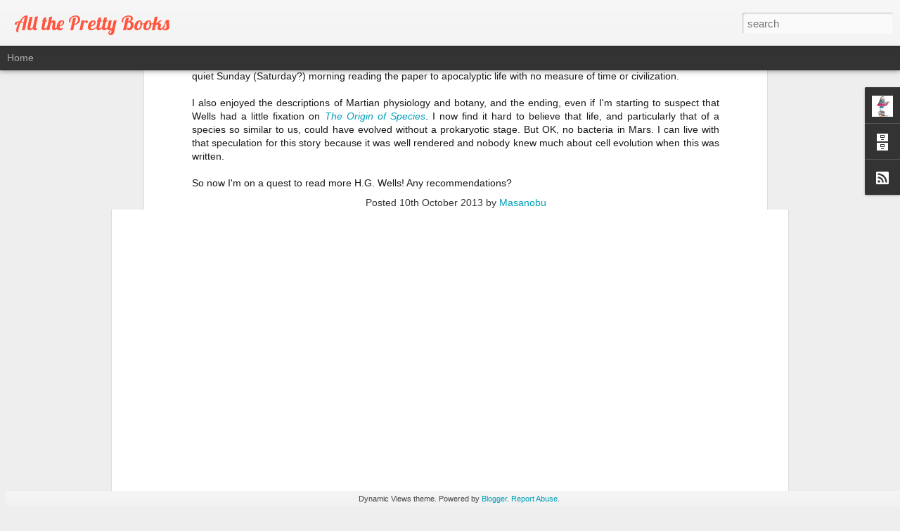

--- FILE ---
content_type: text/javascript; charset=UTF-8
request_url: https://alltheprettybooks.blogspot.com/?v=0&action=initial&widgetId=BlogArchive1&responseType=js&xssi_token=AOuZoY4L_BZ9ghNTpwZ3VK_Q-uVOAUzW3w%3A1769467356400
body_size: 666
content:
try {
_WidgetManager._HandleControllerResult('BlogArchive1', 'initial',{'url': 'https://alltheprettybooks.blogspot.com/search?updated-min\x3d1970-01-01T01:00:00%2B01:00\x26updated-max\x3d292278994-08-17T07:12:55Z\x26max-results\x3d50', 'name': 'All Posts', 'expclass': 'expanded', 'toggleId': 'ALL-0', 'post-count': 187, 'data': [{'url': 'https://alltheprettybooks.blogspot.com/2016/', 'name': '2016', 'expclass': 'expanded', 'toggleId': 'YEARLY-1451606400000', 'post-count': 15, 'data': [{'url': 'https://alltheprettybooks.blogspot.com/2016/04/', 'name': 'April', 'expclass': 'expanded', 'toggleId': 'MONTHLY-1459465200000', 'post-count': 3, 'posts': [{'title': 'Dewey\x26#39;s 24-hour Readathon: April 2016', 'url': 'https://alltheprettybooks.blogspot.com/2016/04/deweys-24-hour-readathon-april-2016.html'}, {'title': 'Book Review: A Rogue by Any Other Name (The Rules ...', 'url': 'https://alltheprettybooks.blogspot.com/2016/04/book-review-rogue-by-any-other-name.html'}, {'title': 'March in Mini-Review', 'url': 'https://alltheprettybooks.blogspot.com/2016/04/march-in-mini-review.html'}]}, {'url': 'https://alltheprettybooks.blogspot.com/2016/02/', 'name': 'February', 'expclass': 'collapsed', 'toggleId': 'MONTHLY-1454284800000', 'post-count': 10}, {'url': 'https://alltheprettybooks.blogspot.com/2016/01/', 'name': 'January', 'expclass': 'collapsed', 'toggleId': 'MONTHLY-1451606400000', 'post-count': 2}]}, {'url': 'https://alltheprettybooks.blogspot.com/2015/', 'name': '2015', 'expclass': 'collapsed', 'toggleId': 'YEARLY-1420070400000', 'post-count': 36, 'data': [{'url': 'https://alltheprettybooks.blogspot.com/2015/12/', 'name': 'December', 'expclass': 'collapsed', 'toggleId': 'MONTHLY-1448928000000', 'post-count': 4}, {'url': 'https://alltheprettybooks.blogspot.com/2015/11/', 'name': 'November', 'expclass': 'collapsed', 'toggleId': 'MONTHLY-1446336000000', 'post-count': 1}, {'url': 'https://alltheprettybooks.blogspot.com/2015/09/', 'name': 'September', 'expclass': 'collapsed', 'toggleId': 'MONTHLY-1441062000000', 'post-count': 5}, {'url': 'https://alltheprettybooks.blogspot.com/2015/08/', 'name': 'August', 'expclass': 'collapsed', 'toggleId': 'MONTHLY-1438383600000', 'post-count': 6}, {'url': 'https://alltheprettybooks.blogspot.com/2015/07/', 'name': 'July', 'expclass': 'collapsed', 'toggleId': 'MONTHLY-1435705200000', 'post-count': 9}, {'url': 'https://alltheprettybooks.blogspot.com/2015/04/', 'name': 'April', 'expclass': 'collapsed', 'toggleId': 'MONTHLY-1427842800000', 'post-count': 1}, {'url': 'https://alltheprettybooks.blogspot.com/2015/03/', 'name': 'March', 'expclass': 'collapsed', 'toggleId': 'MONTHLY-1425168000000', 'post-count': 1}, {'url': 'https://alltheprettybooks.blogspot.com/2015/02/', 'name': 'February', 'expclass': 'collapsed', 'toggleId': 'MONTHLY-1422748800000', 'post-count': 2}, {'url': 'https://alltheprettybooks.blogspot.com/2015/01/', 'name': 'January', 'expclass': 'collapsed', 'toggleId': 'MONTHLY-1420070400000', 'post-count': 7}]}, {'url': 'https://alltheprettybooks.blogspot.com/2014/', 'name': '2014', 'expclass': 'collapsed', 'toggleId': 'YEARLY-1388534400000', 'post-count': 55, 'data': [{'url': 'https://alltheprettybooks.blogspot.com/2014/09/', 'name': 'September', 'expclass': 'collapsed', 'toggleId': 'MONTHLY-1409526000000', 'post-count': 7}, {'url': 'https://alltheprettybooks.blogspot.com/2014/08/', 'name': 'August', 'expclass': 'collapsed', 'toggleId': 'MONTHLY-1406847600000', 'post-count': 6}, {'url': 'https://alltheprettybooks.blogspot.com/2014/07/', 'name': 'July', 'expclass': 'collapsed', 'toggleId': 'MONTHLY-1404169200000', 'post-count': 9}, {'url': 'https://alltheprettybooks.blogspot.com/2014/06/', 'name': 'June', 'expclass': 'collapsed', 'toggleId': 'MONTHLY-1401577200000', 'post-count': 5}, {'url': 'https://alltheprettybooks.blogspot.com/2014/05/', 'name': 'May', 'expclass': 'collapsed', 'toggleId': 'MONTHLY-1398898800000', 'post-count': 4}, {'url': 'https://alltheprettybooks.blogspot.com/2014/04/', 'name': 'April', 'expclass': 'collapsed', 'toggleId': 'MONTHLY-1396306800000', 'post-count': 9}, {'url': 'https://alltheprettybooks.blogspot.com/2014/03/', 'name': 'March', 'expclass': 'collapsed', 'toggleId': 'MONTHLY-1393632000000', 'post-count': 4}, {'url': 'https://alltheprettybooks.blogspot.com/2014/02/', 'name': 'February', 'expclass': 'collapsed', 'toggleId': 'MONTHLY-1391212800000', 'post-count': 5}, {'url': 'https://alltheprettybooks.blogspot.com/2014/01/', 'name': 'January', 'expclass': 'collapsed', 'toggleId': 'MONTHLY-1388534400000', 'post-count': 6}]}, {'url': 'https://alltheprettybooks.blogspot.com/2013/', 'name': '2013', 'expclass': 'collapsed', 'toggleId': 'YEARLY-1356998400000', 'post-count': 81, 'data': [{'url': 'https://alltheprettybooks.blogspot.com/2013/12/', 'name': 'December', 'expclass': 'collapsed', 'toggleId': 'MONTHLY-1385856000000', 'post-count': 4}, {'url': 'https://alltheprettybooks.blogspot.com/2013/11/', 'name': 'November', 'expclass': 'collapsed', 'toggleId': 'MONTHLY-1383264000000', 'post-count': 7}, {'url': 'https://alltheprettybooks.blogspot.com/2013/10/', 'name': 'October', 'expclass': 'collapsed', 'toggleId': 'MONTHLY-1380582000000', 'post-count': 22}, {'url': 'https://alltheprettybooks.blogspot.com/2013/09/', 'name': 'September', 'expclass': 'collapsed', 'toggleId': 'MONTHLY-1377990000000', 'post-count': 14}, {'url': 'https://alltheprettybooks.blogspot.com/2013/08/', 'name': 'August', 'expclass': 'collapsed', 'toggleId': 'MONTHLY-1375311600000', 'post-count': 2}, {'url': 'https://alltheprettybooks.blogspot.com/2013/07/', 'name': 'July', 'expclass': 'collapsed', 'toggleId': 'MONTHLY-1372633200000', 'post-count': 7}, {'url': 'https://alltheprettybooks.blogspot.com/2013/06/', 'name': 'June', 'expclass': 'collapsed', 'toggleId': 'MONTHLY-1370041200000', 'post-count': 4}, {'url': 'https://alltheprettybooks.blogspot.com/2013/05/', 'name': 'May', 'expclass': 'collapsed', 'toggleId': 'MONTHLY-1367362800000', 'post-count': 5}, {'url': 'https://alltheprettybooks.blogspot.com/2013/04/', 'name': 'April', 'expclass': 'collapsed', 'toggleId': 'MONTHLY-1364770800000', 'post-count': 16}]}], 'toggleopen': 'MONTHLY-1459465200000', 'style': 'HIERARCHY', 'title': 'Blog Archive'});
} catch (e) {
  if (typeof log != 'undefined') {
    log('HandleControllerResult failed: ' + e);
  }
}


--- FILE ---
content_type: text/javascript; charset=UTF-8
request_url: https://alltheprettybooks.blogspot.com/?v=0&action=initial&widgetId=Profile1&responseType=js&xssi_token=AOuZoY4L_BZ9ghNTpwZ3VK_Q-uVOAUzW3w%3A1769467356400
body_size: 346
content:
try {
_WidgetManager._HandleControllerResult('Profile1', 'initial',{'title': 'About Me', 'team': false, 'showlocation': false, 'occupation': '', 'showoccupation': false, 'aboutme': 'Books are my jam. My personal motto was originally Erasmus\x27:\n\x3cbr\x3e\x3cbr\x3e\x3ci\x3e\x22When I get a little money I buy books; and if any is left I buy food and clothes.\x22\x3c/i\x3e', 'showaboutme': true, 'displayname': 'Masanobu', 'profileLogo': '//www.blogger.com/img/logo-16.png', 'hasgoogleprofile': false, 'userUrl': 'https://www.blogger.com/profile/00128039987943942637', 'photo': {'url': '//blogger.googleusercontent.com/img/b/R29vZ2xl/AVvXsEiIwBRDLgNAJsA3uww_vu_D3XCkbdwxmLUFFBKbR-W-a2hMlPV1ckclvNkRfwciZ1N1QD7oqyZgO1vQ7gHFW-VvMuDrpz9B0nfSf95YH9Bbzruglz4ylrUC35id6uBuQg/s220/Roald_Dahls_Matilda.jpg', 'width': 80, 'height': 80, 'alt': 'My Photo'}, 'viewProfileMsg': 'View my complete profile', 'isDisplayable': true});
} catch (e) {
  if (typeof log != 'undefined') {
    log('HandleControllerResult failed: ' + e);
  }
}
